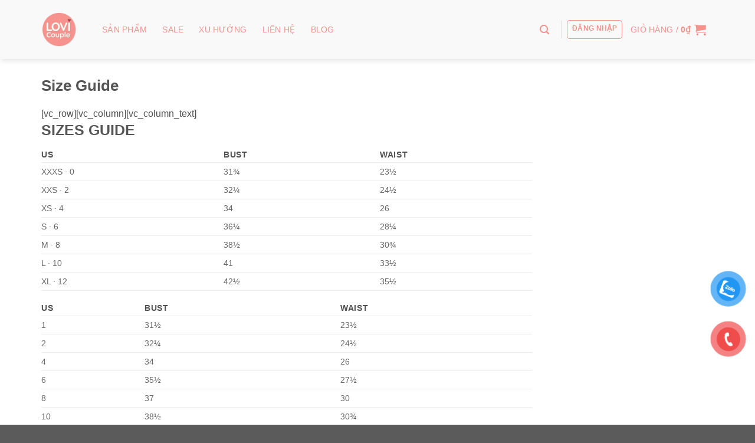

--- FILE ---
content_type: text/html; charset=UTF-8
request_url: https://lovicouple.com/size-guide/
body_size: 12765
content:
<!DOCTYPE html>
<!--[if IE 9 ]><html lang="vi" prefix="og: https://ogp.me/ns#" class="ie9 loading-site no-js"> <![endif]-->
<!--[if IE 8 ]><html lang="vi" prefix="og: https://ogp.me/ns#" class="ie8 loading-site no-js"> <![endif]-->
<!--[if (gte IE 9)|!(IE)]><!--><html lang="vi" prefix="og: https://ogp.me/ns#" class="loading-site no-js"> <!--<![endif]--><head><script data-no-optimize="1">var litespeed_docref=sessionStorage.getItem("litespeed_docref");litespeed_docref&&(Object.defineProperty(document,"referrer",{get:function(){return litespeed_docref}}),sessionStorage.removeItem("litespeed_docref"));</script> <meta charset="UTF-8" /><link rel="profile" href="http://gmpg.org/xfn/11" /><link rel="pingback" href="https://lovicouple.com/xmlrpc.php" /><meta name="viewport" content="width=device-width, initial-scale=1, maximum-scale=1" /><title>Size Guide &mdash; Lovicouple</title><meta name="description" content="SIZES GUIDE US Bust Waist XXXS · 0 31¾ 23½ XXS · 2 32¼ 24½ XS · 4 34 26 S · 6 36¼ 28¼ M · 8 38½ 30¾ L · 10 41 33½ XL · 12 42½ 35½ US Bust Waist 1 31½ 23½ 2"/><meta name="robots" content="follow, index, max-snippet:-1, max-video-preview:-1, max-image-preview:large"/><link rel="canonical" href="https://lovicouple.com/size-guide/" /><meta property="og:locale" content="vi_VN" /><meta property="og:type" content="article" /><meta property="og:title" content="Size Guide &mdash; Lovicouple" /><meta property="og:description" content="SIZES GUIDE US Bust Waist XXXS · 0 31¾ 23½ XXS · 2 32¼ 24½ XS · 4 34 26 S · 6 36¼ 28¼ M · 8 38½ 30¾ L · 10 41 33½ XL · 12 42½ 35½ US Bust Waist 1 31½ 23½ 2" /><meta property="og:url" content="https://lovicouple.com/size-guide/" /><meta property="og:site_name" content="Lovicouple" /><meta property="og:image" content="https://lovicouple.com/wp-admin/admin-ajax.php?action=rank_math_overlay_thumb&id=23335&type=lovicouple&hash=dd612fd18652f7d83317a51d28c57946" /><meta property="og:image:secure_url" content="https://lovicouple.com/wp-admin/admin-ajax.php?action=rank_math_overlay_thumb&id=23335&type=lovicouple&hash=dd612fd18652f7d83317a51d28c57946" /><meta property="og:image:width" content="1200" /><meta property="og:image:height" content="630" /><meta property="og:image:alt" content="Size Guide" /><meta property="og:image:type" content="image/png" /><meta property="article:published_time" content="2016-04-03T18:27:49+07:00" /><meta name="twitter:card" content="summary_large_image" /><meta name="twitter:title" content="Size Guide &mdash; Lovicouple" /><meta name="twitter:description" content="SIZES GUIDE US Bust Waist XXXS · 0 31¾ 23½ XXS · 2 32¼ 24½ XS · 4 34 26 S · 6 36¼ 28¼ M · 8 38½ 30¾ L · 10 41 33½ XL · 12 42½ 35½ US Bust Waist 1 31½ 23½ 2" /><meta name="twitter:image" content="https://lovicouple.com/wp-admin/admin-ajax.php?action=rank_math_overlay_thumb&id=23335&type=lovicouple&hash=dd612fd18652f7d83317a51d28c57946" /><meta name="twitter:label1" content="Thời gian để đọc" /><meta name="twitter:data1" content="Chưa đến một phút" /> <script type="application/ld+json" class="rank-math-schema-pro">{"@context":"https://schema.org","@graph":[{"@type":"Place","@id":"https://lovicouple.com/#place","address":{"@type":"PostalAddress","streetAddress":"345/30/16 \u00c2u C\u01a1","addressLocality":"Ph\u01b0\u1eddng Ph\u00fa Trung Qu\u1eadn T\u00e2n Ph\u00fa","addressRegion":"H\u1ed3 ch\u00ed Minh","addressCountry":"Vi\u1ec7t Nam"}},{"@type":"Organization","@id":"https://lovicouple.com/#organization","name":"Lovicouple","url":"https://lovicouple.com","email":"lovicouple@gmail.com","address":{"@type":"PostalAddress","streetAddress":"345/30/16 \u00c2u C\u01a1","addressLocality":"Ph\u01b0\u1eddng Ph\u00fa Trung Qu\u1eadn T\u00e2n Ph\u00fa","addressRegion":"H\u1ed3 ch\u00ed Minh","addressCountry":"Vi\u1ec7t Nam"},"logo":{"@type":"ImageObject","@id":"https://lovicouple.com/#logo","url":"https://lovicouple.com/wp-content/uploads/2020/02/logo-png.png","contentUrl":"https://lovicouple.com/wp-content/uploads/2020/02/logo-png.png","caption":"Lovicouple","inLanguage":"vi","width":"512","height":"512"},"contactPoint":[{"@type":"ContactPoint","telephone":"0866568769","contactType":"customer support"}],"location":{"@id":"https://lovicouple.com/#place"}},{"@type":"WebSite","@id":"https://lovicouple.com/#website","url":"https://lovicouple.com","name":"Lovicouple","publisher":{"@id":"https://lovicouple.com/#organization"},"inLanguage":"vi"},{"@type":"BreadcrumbList","@id":"https://lovicouple.com/size-guide/#breadcrumb","itemListElement":[{"@type":"ListItem","position":"1","item":{"@id":"https://lovicouple.com","name":"Trang ch\u1ee7"}},{"@type":"ListItem","position":"2","item":{"@id":"https://lovicouple.com/size-guide/","name":"Size Guide"}}]},{"@type":"WebPage","@id":"https://lovicouple.com/size-guide/#webpage","url":"https://lovicouple.com/size-guide/","name":"Size Guide &mdash; Lovicouple","datePublished":"2016-04-03T18:27:49+07:00","dateModified":"2016-04-03T18:27:49+07:00","isPartOf":{"@id":"https://lovicouple.com/#website"},"inLanguage":"vi","breadcrumb":{"@id":"https://lovicouple.com/size-guide/#breadcrumb"}},{"@type":"NewsArticle","datePublished":"2016-04-03T18:27:49+07:00","dateModified":"2016-04-03T18:27:49+07:00","author":{"@type":"Person","name":"Lovicouple"},"copyrightYear":"2016","@id":"https://lovicouple.com/size-guide/#schema-308580","isPartOf":{"@id":"https://lovicouple.com/size-guide/#webpage"},"publisher":{"@id":"https://lovicouple.com/#organization"},"inLanguage":"vi"}]}</script> <link rel='dns-prefetch' href='//cdn.jsdelivr.net' /><link rel='dns-prefetch' href='//fonts.googleapis.com' /><link rel="prefetch" href="https://lovicouple.com/wp-content/themes/flatsome/assets/js/chunk.countup.fe2c1016.js" /><link rel="prefetch" href="https://lovicouple.com/wp-content/themes/flatsome/assets/js/chunk.sticky-sidebar.a58a6557.js" /><link rel="prefetch" href="https://lovicouple.com/wp-content/themes/flatsome/assets/js/chunk.tooltips.29144c1c.js" /><link rel="prefetch" href="https://lovicouple.com/wp-content/themes/flatsome/assets/js/chunk.vendors-popups.947eca5c.js" /><link rel="prefetch" href="https://lovicouple.com/wp-content/themes/flatsome/assets/js/chunk.vendors-slider.c7f2bd49.js" /><link data-optimized="2" rel="stylesheet" href="https://lovicouple.com/wp-content/litespeed/css/5bc04485297334b223e67feb1b7e617f.css?ver=2b550" /><link rel="https://api.w.org/" href="https://lovicouple.com/wp-json/" /><link rel="alternate" title="JSON" type="application/json" href="https://lovicouple.com/wp-json/wp/v2/pages/3916" /><link rel="alternate" title="oNhúng (JSON)" type="application/json+oembed" href="https://lovicouple.com/wp-json/oembed/1.0/embed?url=https%3A%2F%2Flovicouple.com%2Fsize-guide%2F" /><link rel="alternate" title="oNhúng (XML)" type="text/xml+oembed" href="https://lovicouple.com/wp-json/oembed/1.0/embed?url=https%3A%2F%2Flovicouple.com%2Fsize-guide%2F&#038;format=xml" />
<!--[if IE]><link rel="stylesheet" type="text/css" href="https://lovicouple.com/wp-content/themes/flatsome/assets/css/ie-fallback.css"><script src="//cdnjs.cloudflare.com/ajax/libs/html5shiv/3.6.1/html5shiv.js"></script><script>var head = document.getElementsByTagName('head')[0],style = document.createElement('style');style.type = 'text/css';style.styleSheet.cssText = ':before,:after{content:none !important';head.appendChild(style);setTimeout(function(){head.removeChild(style);}, 0);</script><script src="https://lovicouple.com/wp-content/themes/flatsome/assets/libs/ie-flexibility.js"></script><![endif]--> <script type="litespeed/javascript" data-src="https://www.googletagmanager.com/gtag/js?id=G-WFXRM4ZMGY"></script> <script type="litespeed/javascript">window.dataLayer=window.dataLayer||[];function gtag(){dataLayer.push(arguments)}
gtag('js',new Date());gtag('config','G-WFXRM4ZMGY')</script> <noscript><style>.woocommerce-product-gallery{ opacity: 1 !important; }</style></noscript><link rel="icon" href="https://lovicouple.com/wp-content/uploads/2020/02/cropped-logo-png-2-32x32.png" sizes="32x32" /><link rel="icon" href="https://lovicouple.com/wp-content/uploads/2020/02/cropped-logo-png-2-192x192.png" sizes="192x192" /><link rel="apple-touch-icon" href="https://lovicouple.com/wp-content/uploads/2020/02/cropped-logo-png-2-180x180.png" /><meta name="msapplication-TileImage" content="https://lovicouple.com/wp-content/uploads/2020/02/cropped-logo-png-2-270x270.png" /><style id="flatsome-swatches-css" type="text/css"></style> <script type="litespeed/javascript" data-src="https://pagead2.googlesyndication.com/pagead/js/adsbygoogle.js?client=ca-pub-8288182430541580"
     crossorigin="anonymous"></script> </head><body class="page-template-default page page-id-3916 theme-flatsome woocommerce-no-js full-width header-shadow lightbox page-template-right-sidebar page-template-right-sidebar-php"><a class="skip-link screen-reader-text" href="#main">Skip to content</a><div id="wrapper"><header id="header" class="header has-sticky sticky-jump"><div class="header-wrapper"><div id="masthead" class="header-main has-sticky-logo"><div class="header-inner flex-row container logo-left medium-logo-center" role="navigation"><div id="logo" class="flex-col logo"><a href="https://lovicouple.com/" title="Lovicouple - Ngọt Ngào Và Lãng Mạn Với Đồ Đôi Lovicouple" rel="home">
<img data-lazyloaded="1" src="[data-uri]" width="512" height="512" data-src="https://lovicouple.com/wp-content/uploads/2020/02/logo-png.png.webp" class="header-logo-sticky" alt="Lovicouple"/><img data-lazyloaded="1" src="[data-uri]" width="512" height="512" data-src="https://lovicouple.com/wp-content/uploads/2020/05/lovi-couple-logo-1.png.webp" class="header_logo header-logo" alt="Lovicouple"/><img data-lazyloaded="1" src="[data-uri]" width="512" height="512" data-src="https://lovicouple.com/wp-content/uploads/2020/02/logo-png.png.webp" class="header-logo-dark" alt="Lovicouple"/></a></div><div class="flex-col show-for-medium flex-left"><ul class="mobile-nav nav nav-left "><li class="nav-icon has-icon"><div class="header-button">		<a href="#" data-open="#main-menu" data-pos="center" data-bg="main-menu-overlay" data-color="" class="icon button circle is-outline is-small" aria-label="Menu" aria-controls="main-menu" aria-expanded="false">
<i class="icon-menu" ></i>
<span class="menu-title uppercase hide-for-small">Menu</span>		</a></div></li></ul></div><div class="flex-col hide-for-medium flex-left
flex-grow"><ul class="header-nav header-nav-main nav nav-left  nav-line nav-size-medium nav-spacing-medium nav-uppercase" ><li id="menu-item-23293" class="menu-item menu-item-type-taxonomy menu-item-object-product_cat menu-item-has-children menu-item-23293 menu-item-design-default has-dropdown"><a href="https://lovicouple.com/san-pham/" class="nav-top-link">Sản Phẩm<i class="icon-angle-down" ></i></a><ul class="sub-menu nav-dropdown nav-dropdown-default dark dropdown-uppercase"><li id="menu-item-14617" class="menu-item menu-item-type-taxonomy menu-item-object-product_cat menu-item-14617"><a href="https://lovicouple.com/ao-thun-cap-doi/">Áo Thun Cặp Đôi</a></li><li id="menu-item-14618" class="menu-item menu-item-type-taxonomy menu-item-object-product_cat menu-item-14618"><a href="https://lovicouple.com/ao-thun-nhom/">Áo Thun Nhóm</a></li><li id="menu-item-14619" class="menu-item menu-item-type-taxonomy menu-item-object-product_cat menu-item-14619"><a href="https://lovicouple.com/ao-vay-cap/">Áo Váy Cặp</a></li><li id="menu-item-14620" class="menu-item menu-item-type-taxonomy menu-item-object-product_cat menu-item-14620"><a href="https://lovicouple.com/quan-doi-di-bien-couple-nam-nu/">Quần Đôi Đi Biển</a></li><li id="menu-item-14621" class="menu-item menu-item-type-taxonomy menu-item-object-product_cat menu-item-14621"><a href="https://lovicouple.com/ao-so-mi-cap-doi/">Áo sơ mi cặp đôi</a></li><li id="menu-item-23370" class="menu-item menu-item-type-taxonomy menu-item-object-product_cat menu-item-23370"><a href="https://lovicouple.com/ao-khoac-cap/">Áo Khoác Cặp</a></li></ul></li><li id="menu-item-19793" class="menu-item menu-item-type-post_type menu-item-object-page menu-item-19793 menu-item-design-default"><a href="https://lovicouple.com/ao-doi-gia-re/" class="nav-top-link">Sale</a></li><li id="menu-item-19791" class="menu-item menu-item-type-post_type menu-item-object-post menu-item-19791 menu-item-design-default"><a href="https://lovicouple.com/xu-huong-dien-do-doi-lovicouple-hut-hon-gioi-tre/" class="nav-top-link">Xu Hướng</a></li><li id="menu-item-40" class="menu-item menu-item-type-post_type menu-item-object-page menu-item-40 menu-item-design-default"><a href="https://lovicouple.com/lien-he/" class="nav-top-link">Liên hệ</a></li><li id="menu-item-18574" class="menu-item menu-item-type-post_type menu-item-object-page menu-item-18574 menu-item-design-default"><a href="https://lovicouple.com/blog/" class="nav-top-link">Blog</a></li></ul></div><div class="flex-col hide-for-medium flex-right"><ul class="header-nav header-nav-main nav nav-right  nav-line nav-size-medium nav-spacing-medium nav-uppercase"><li class="header-search header-search-lightbox has-icon">
<a href="#search-lightbox" aria-label="Tìm kiếm" data-open="#search-lightbox" data-focus="input.search-field"
class="is-small">
<i class="icon-search" style="font-size:16px;"></i></a><div id="search-lightbox" class="mfp-hide dark text-center"><div class="searchform-wrapper ux-search-box relative is-large"><form role="search" method="get" class="searchform" action="https://lovicouple.com/"><div class="flex-row relative"><div class="flex-col flex-grow">
<label class="screen-reader-text" for="woocommerce-product-search-field-0">Tìm kiếm:</label>
<input type="search" id="woocommerce-product-search-field-0" class="search-field mb-0" placeholder="Đi Biển, Chụp Ảnh Cưới, Dễ Thương..." value="" name="s" />
<input type="hidden" name="post_type" value="product" /></div><div class="flex-col">
<button type="submit" value="Tìm kiếm" class="ux-search-submit submit-button secondary button icon mb-0" aria-label="Submit">
<i class="icon-search" ></i>			</button></div></div><div class="live-search-results text-left z-top"></div></form></div></div></li><li class="header-divider"></li><li class="account-item has-icon
"
><div class="header-button">
<a href="https://lovicouple.com/tai-khoan/"
class="nav-top-link nav-top-not-logged-in icon button round is-outline is-small"
data-open="#login-form-popup"  >
<span>
Đăng nhập      </span>
</a></div></li><li class="cart-item has-icon has-dropdown"><a href="https://lovicouple.com/gio-hang/" title="Giỏ hàng" class="header-cart-link is-small"><span class="header-cart-title">
Giỏ hàng   /      <span class="cart-price"><span class="woocommerce-Price-amount amount"><bdi>0<span class="woocommerce-Price-currencySymbol">&#8363;</span></bdi></span></span>
</span><i class="icon-shopping-cart"
data-icon-label="0">
</i>
</a><ul class="nav-dropdown nav-dropdown-default dark dropdown-uppercase"><li class="html widget_shopping_cart"><div class="widget_shopping_cart_content"><p class="woocommerce-mini-cart__empty-message">Chưa có sản phẩm trong giỏ hàng.</p></div></li></ul></li></ul></div><div class="flex-col show-for-medium flex-right"><ul class="mobile-nav nav nav-right "><li class="cart-item has-icon"><a href="https://lovicouple.com/gio-hang/" class="header-cart-link off-canvas-toggle nav-top-link is-small" data-open="#cart-popup" data-class="off-canvas-cart" title="Giỏ hàng" data-pos="right">
<i class="icon-shopping-cart"
data-icon-label="0">
</i>
</a><div id="cart-popup" class="mfp-hide widget_shopping_cart"><div class="cart-popup-inner inner-padding"><div class="cart-popup-title text-center"><h4 class="uppercase">Giỏ hàng</h4><div class="is-divider"></div></div><div class="widget_shopping_cart_content"><p class="woocommerce-mini-cart__empty-message">Chưa có sản phẩm trong giỏ hàng.</p></div><div class="cart-sidebar-content relative"></div></div></div></li></ul></div></div></div><div id="wide-nav" class="header-bottom wide-nav nav-dark show-for-medium"><div class="flex-row container"><div class="flex-col show-for-medium flex-grow"><ul class="nav header-bottom-nav nav-center mobile-nav  nav-line-bottom nav-size-large nav-uppercase"><li class="header-search-form search-form html relative has-icon"><div class="header-search-form-wrapper"><div class="searchform-wrapper ux-search-box relative is-normal"><form role="search" method="get" class="searchform" action="https://lovicouple.com/"><div class="flex-row relative"><div class="flex-col flex-grow">
<label class="screen-reader-text" for="woocommerce-product-search-field-1">Tìm kiếm:</label>
<input type="search" id="woocommerce-product-search-field-1" class="search-field mb-0" placeholder="Đi Biển, Chụp Ảnh Cưới, Dễ Thương..." value="" name="s" />
<input type="hidden" name="post_type" value="product" /></div><div class="flex-col">
<button type="submit" value="Tìm kiếm" class="ux-search-submit submit-button secondary button icon mb-0" aria-label="Submit">
<i class="icon-search" ></i>			</button></div></div><div class="live-search-results text-left z-top"></div></form></div></div></li></ul></div></div></div><div class="header-bg-container fill"><div class="header-bg-image fill"></div><div class="header-bg-color fill"></div></div></div></header><main id="main" class=""><div class="page-wrapper page-right-sidebar"><div class="row"><div id="content" class="large-9 left col col-divided" role="main"><div class="page-inner"><header class="entry-header"><h1 class="entry-title mb uppercase">Size Guide</h1></header>
[vc_row][vc_column][vc_column_text]<div class="size-guide"><h2>SIZES GUIDE</h2><table class="tabla1" style="width: 100%; border-spacing: 1px; border-collapse: collapse;"><tbody><tr><th>US</th><th>Bust</th><th>Waist</th></tr><tr><td>XXXS · 0</td><td>31¾</td><td>23½</td></tr><tr><td>XXS · 2</td><td>32¼</td><td>24½</td></tr><tr><td>XS · 4</td><td>34</td><td>26</td></tr><tr><td>S · 6</td><td>36¼</td><td>28¼</td></tr><tr><td>M · 8</td><td>38½</td><td>30¾</td></tr><tr><td>L · 10</td><td>41</td><td>33½</td></tr><tr><td>XL · 12</td><td>42½</td><td>35½</td></tr></tbody></table><table class="tabla2" style="width: 100%; border-spacing: 1px; border-collapse: collapse;"><tbody><tr><th>US</th><th>Bust</th><th>Waist</th></tr><tr><td>1</td><td>31½</td><td>23½</td></tr><tr><td>2</td><td>32¼</td><td>24½</td></tr><tr><td>4</td><td>34</td><td>26</td></tr><tr><td>6</td><td>35½</td><td>27½</td></tr><tr><td>8</td><td>37</td><td>30</td></tr><tr><td>10</td><td>38½</td><td>30¾</td></tr><tr><td>12</td><td>40¼</td><td>32¾</td></tr><tr><td>14</td><td>41¾</td><td>34½</td></tr><tr><td>16</td><td>43¾</td><td>36½</td></tr></tbody></table><h2></h2><h2>EQUIVALENT SIZES TABLE</h2><table class="tabla3" style="width: 100%; border-spacing: 1px; border-collapse: collapse;"><tbody><tr><th>US</th><th>EUR</th><th>UK</th><th>MEX</th></tr><tr><td>XXXS · 0</td><td>XXS</td><td>4</td><td>EECH</td></tr><tr><td>XXS · 2</td><td>XS</td><td>6</td><td>ECH</td></tr><tr><td>XS · 4</td><td>S</td><td>8</td><td>CH</td></tr><tr><td>S · 6</td><td>M</td><td>10</td><td>M</td></tr><tr><td>M· 8</td><td>L</td><td>12</td><td>G</td></tr><tr><td>L · 10</td><td>XL</td><td>14</td><td>EG</td></tr><tr><td>XL · 12</td><td>XXL</td><td>16</td><td>EEG</td></tr></tbody></table><table class="tabla4 extratablaLarga" style="width: 100%; border-spacing: 1px; border-collapse: collapse;"><tbody><tr><th>US</th><th>EUR</th><th>UK</th><th>MEX</th><th>IT</th><th>RU</th></tr><tr><td>1</td><td>32</td><td>4</td><td>0</td><td>36</td><td>38</td></tr><tr><td>2</td><td>34</td><td>6</td><td>1</td><td>38</td><td>40</td></tr><tr><td>4</td><td>36</td><td>8</td><td>3</td><td>40</td><td>42</td></tr><tr><td>6</td><td>38</td><td>10</td><td>5</td><td>42</td><td>44</td></tr><tr><td>8</td><td>40</td><td>12</td><td>7</td><td>44</td><td>46</td></tr><tr><td>10</td><td>42</td><td>14</td><td>9</td><td>46</td><td>48</td></tr><tr><td>12</td><td>44</td><td>16</td><td>11</td><td>48</td><td>50</td></tr><tr><td>14</td><td>46</td><td>18</td><td>13</td><td>50</td><td>52</td></tr><tr><td>16</td><td>48</td><td>20</td><td>15</td><td>52</td><td>54</td></tr></tbody></table><div class="disclaimer ">* The measurements in the guide are based on measurements taken directly from the body, not the garment. If your measurement is between two sizes, we recommend you select the larger size.</div></div>
[/vc_column_text][/vc_column][/vc_row]</div></div><div class="large-3 col"><div id="secondary" class="widget-area " role="complementary"></div></div></div></div></main><footer id="footer" class="footer-wrapper"><section class="section footer-section3" id="section_1932403086"><div class="bg section-bg fill bg-fill bg-loaded bg-loaded" ><div class="is-border"
style="border-width:0px 0px 0px 0px;"></div></div><div class="section-content relative"><div class="row row-small"  id="row-1782689496"><div id="col-62161911" class="col medium-3 small-12 large-3"  ><div class="col-inner"  ><p><strong><span style="font-size: 125%; color: #f5928c;">Thông Tin Liên Hệ</span></strong></p><ul><li><span style="font-size: 90%; color: #fffff;"><strong>Địa chỉ:</strong> 345/30/16 Âu Cơ, P. Phú Trung, Q.Tân Phú HCM</span></li><li><span style="font-size: 90%; color: #fffff;"><strong>Điện thoại:</strong> 0866 568 769</span></li><li><span style="font-size: 90%; color: #fffff;"><strong>Thời gian:</strong> T2 🠚 CN - 8:30 AM 🠚 8:30 PM</span></li><li><span style="font-size: 90%; color: #fffff;"><strong>Email:</strong> lovicouple@gmail.com</span></li></ul><div id="gap-1107160262" class="gap-element clearfix" style="display:block; height:auto;"><style>#gap-1107160262 {
  padding-top: 13px;
}</style></div></div></div><div id="col-907829975" class="col medium-5 small-12 large-5"  ><div class="col-inner"  ><p><iframe data-lazyloaded="1" src="about:blank" style="border: 0;" tabindex="0" data-litespeed-src="https://www.google.com/maps/embed?pb=!1m14!1m8!1m3!1d15677.026267407533!2d106.6338976!3d10.7916511!3m2!1i1024!2i768!4f13.1!3m3!1m2!1s0x0%3A0xc36362269f889966!2zU2hvcCDDgW8gQ-G6t3Agw4FvIMSQw7RpIExvdmlDb3VwbGU!5e0!3m2!1svi!2s!4v1584367331598!5m2!1svi!2s" width="450" height="180" frameborder="0" allowfullscreen="allowfullscreen" aria-hidden="false" data-mce-fragment="1"></iframe></p></div></div><div id="col-1993727548" class="col medium-4 small-12 large-4"  ><div class="col-inner"  ><div class="ux-menu stack stack-col justify-start PC hide-for-medium"><div class="ux-menu-link flex menu-item hide-for-medium">
<a class="ux-menu-link__link flex" href="https://lovicouple.com/ao-thun-cap-doi/" target="_blank" rel="noopener noreferrer" >
<span class="ux-menu-link__text">
Menu link 1			</span>
</a></div><div class="ux-menu-link flex menu-item">
<a class="ux-menu-link__link flex" href="https://lovicouple.com"  >
<span class="ux-menu-link__text">
Menu link 2			</span>
</a></div><div class="ux-menu-link flex menu-item">
<a class="ux-menu-link__link flex" href="https://lovicouple.com"  >
<span class="ux-menu-link__text">
Menu link 3			</span>
</a></div><div class="ux-menu-link flex menu-item">
<a class="ux-menu-link__link flex" href="https://lovicouple.com"  >
<span class="ux-menu-link__text">
Menu link 4			</span>
</a></div></div></div></div></div></div><style>#section_1932403086 {
  padding-top: 26px;
  padding-bottom: 26px;
  min-height: 0px;
}
#section_1932403086 .ux-shape-divider--top svg {
  height: 150px;
  --divider-top-width: 100%;
}
#section_1932403086 .ux-shape-divider--bottom svg {
  height: 150px;
  --divider-width: 100%;
}</style></section><div class="absolute-footer light medium-text-center small-text-center"><div class="container clearfix"><div class="footer-secondary pull-right"><div class="footer-text inline-block small-block"><div id="DMCA-badge"><div class="dm-1 dm-1-b" style="left: 0px; background-color: rgb(255, 255, 255); border-color: rgb(255, 255, 255);"><a href="https://www.dmca.com/" title="DMCA" style="color: rgb(247, 140, 235);">DMCA</a></div><div class="dm-2 dm-2-b" style="background-color: rgb(255, 255, 255);"><a href="http://www.dmca.com/Protection/Status.aspx?ID=08604046-6b4d-4ea7-b1f1-5fad62dfd26b" title="DMCA" style="color: rgb(115, 172, 245);">PROTECTED</a></</div></div><div class="footer-primary pull-left"><div class="copyright-footer">
Copyright 2026 And Contact © <a href="https://lovicouple.com/" target="blank">Lovicouple</a></div></div></div></div><a href="#top" class="back-to-top button icon invert plain fixed bottom z-1 is-outline circle" id="top-link" aria-label="Go to top"><i class="icon-angle-up" ></i></a></footer></div> <script type="text/template" id="tmpl-variation-template"><div class="woocommerce-variation-description">{{{ data.variation.variation_description }}}</div>
	<div class="woocommerce-variation-price">{{{ data.variation.price_html }}}</div>
	<div class="woocommerce-variation-availability">{{{ data.variation.availability_html }}}</div></script> <script type="text/template" id="tmpl-unavailable-variation-template"><p role="alert">Rất tiếc, sản phẩm này hiện không tồn tại. Hãy chọn một phương thức kết hợp khác.</p></script> <script type="litespeed/javascript" data-src="https://lovicouple.com/wp-includes/js/jquery/jquery.min.js?ver=3.7.1" id="jquery-core-js"></script> <script type="text/javascript" src="https://lovicouple.com/wp-content/plugins/litespeed-cache/assets/js/instant_click.min.js?ver=7.7" id="litespeed-cache-js" defer="defer" data-wp-strategy="defer"></script> <!--[if IE]> <script type="text/javascript" src="https://cdn.jsdelivr.net/npm/intersection-observer-polyfill@0.1.0/dist/IntersectionObserver.js?ver=0.1.0" id="intersection-observer-polyfill-js"></script> <![endif]-->
<!--[if IE]> <script type="text/javascript" src="https://cdn.jsdelivr.net/gh/nuxodin/ie11CustomProperties@4.0.1/ie11CustomProperties.min.js?ver=4.0.1" id="css-vars-polyfill-js"></script> <![endif]--><div id="main-menu" class="mobile-sidebar no-scrollbar mfp-hide"><div class="sidebar-menu no-scrollbar text-center"><ul class="nav nav-sidebar nav-vertical nav-uppercase nav-anim" data-tab="1"><li class="header-search-form search-form html relative has-icon"><div class="header-search-form-wrapper"><div class="searchform-wrapper ux-search-box relative is-normal"><form role="search" method="get" class="searchform" action="https://lovicouple.com/"><div class="flex-row relative"><div class="flex-col flex-grow">
<label class="screen-reader-text" for="woocommerce-product-search-field-2">Tìm kiếm:</label>
<input type="search" id="woocommerce-product-search-field-2" class="search-field mb-0" placeholder="Đi Biển, Chụp Ảnh Cưới, Dễ Thương..." value="" name="s" />
<input type="hidden" name="post_type" value="product" /></div><div class="flex-col">
<button type="submit" value="Tìm kiếm" class="ux-search-submit submit-button secondary button icon mb-0" aria-label="Submit">
<i class="icon-search" ></i>			</button></div></div><div class="live-search-results text-left z-top"></div></form></div></div></li><li class="menu-item menu-item-type-taxonomy menu-item-object-product_cat menu-item-has-children menu-item-23293"><a href="https://lovicouple.com/san-pham/">Sản Phẩm</a><ul class="sub-menu nav-sidebar-ul children"><li class="menu-item menu-item-type-taxonomy menu-item-object-product_cat menu-item-14617"><a href="https://lovicouple.com/ao-thun-cap-doi/">Áo Thun Cặp Đôi</a></li><li class="menu-item menu-item-type-taxonomy menu-item-object-product_cat menu-item-14618"><a href="https://lovicouple.com/ao-thun-nhom/">Áo Thun Nhóm</a></li><li class="menu-item menu-item-type-taxonomy menu-item-object-product_cat menu-item-14619"><a href="https://lovicouple.com/ao-vay-cap/">Áo Váy Cặp</a></li><li class="menu-item menu-item-type-taxonomy menu-item-object-product_cat menu-item-14620"><a href="https://lovicouple.com/quan-doi-di-bien-couple-nam-nu/">Quần Đôi Đi Biển</a></li><li class="menu-item menu-item-type-taxonomy menu-item-object-product_cat menu-item-14621"><a href="https://lovicouple.com/ao-so-mi-cap-doi/">Áo sơ mi cặp đôi</a></li><li class="menu-item menu-item-type-taxonomy menu-item-object-product_cat menu-item-23370"><a href="https://lovicouple.com/ao-khoac-cap/">Áo Khoác Cặp</a></li></ul></li><li class="menu-item menu-item-type-post_type menu-item-object-page menu-item-19793"><a href="https://lovicouple.com/ao-doi-gia-re/">Sale</a></li><li class="menu-item menu-item-type-post_type menu-item-object-post menu-item-19791"><a href="https://lovicouple.com/xu-huong-dien-do-doi-lovicouple-hut-hon-gioi-tre/">Xu Hướng</a></li><li class="menu-item menu-item-type-post_type menu-item-object-page menu-item-40"><a href="https://lovicouple.com/lien-he/">Liên hệ</a></li><li class="menu-item menu-item-type-post_type menu-item-object-page menu-item-18574"><a href="https://lovicouple.com/blog/">Blog</a></li><li class="account-item has-icon menu-item">
<a href="https://lovicouple.com/tai-khoan/"
class="nav-top-link nav-top-not-logged-in">
<span class="header-account-title">
Đăng nhập  </span>
</a></li></ul></div></div><div id="button-contact-vr" class=""><div id="gom-all-in-one"><div id="zalo-vr" class="button-contact"><div class="phone-vr"><div class="phone-vr-circle-fill"></div><div class="phone-vr-img-circle">
<a target="_blank" href="https://zalo.me/0866568769">
<img data-lazyloaded="1" src="[data-uri]" width="100" height="95" alt="Zalo" data-src="https://lovicouple.com/wp-content/plugins/button-contact-vr/img/zalo.png" />
</a></div></div></div><div id="phone-vr" class="button-contact"><div class="phone-vr"><div class="phone-vr-circle-fill"></div><div class="phone-vr-img-circle">
<a href="tel:0866568769">
<img data-lazyloaded="1" src="[data-uri]" width="50" height="50" alt="Phone" data-src="https://lovicouple.com/wp-content/plugins/button-contact-vr/img/phone.png" />
</a></div></div></div></div></div><div id="popup-form-contact-vr"><div class="bg-popup-vr"></div><div class="content-popup-vr" id="loco-" style=" "><div class="content-popup-div-vr"></div><div class="close-popup-vr">x</div></div></div><div id="popup-showroom-vr"><div class="bg-popup-vr"></div><div class="content-popup-vr" id="loco-" style=" "><div class="content-popup-div-vr"></div><div class="close-popup-vr">x</div></div></div><div id="login-form-popup" class="lightbox-content mfp-hide"><div class="woocommerce-notices-wrapper"></div><div class="account-container lightbox-inner"><div class="col2-set row row-divided row-large" id="customer_login"><div class="col-1 large-6 col pb-0"><div class="account-login-inner"><h3 class="uppercase">Đăng nhập</h3><form class="woocommerce-form woocommerce-form-login login" method="post"><p class="woocommerce-form-row woocommerce-form-row--wide form-row form-row-wide">
<label for="username">Tên tài khoản hoặc địa chỉ email&nbsp;<span class="required">*</span></label>
<input type="text" class="woocommerce-Input woocommerce-Input--text input-text" name="username" id="username" autocomplete="username" value="" /></p><p class="woocommerce-form-row woocommerce-form-row--wide form-row form-row-wide">
<label for="password">Mật khẩu&nbsp;<span class="required">*</span></label>
<input class="woocommerce-Input woocommerce-Input--text input-text" type="password" name="password" id="password" autocomplete="current-password" /></p><p class="form-row">
<label class="woocommerce-form__label woocommerce-form__label-for-checkbox woocommerce-form-login__rememberme">
<input class="woocommerce-form__input woocommerce-form__input-checkbox" name="rememberme" type="checkbox" id="rememberme" value="forever" /> <span>Ghi nhớ mật khẩu</span>
</label>
<input type="hidden" id="woocommerce-login-nonce" name="woocommerce-login-nonce" value="8d14adba65" /><input type="hidden" name="_wp_http_referer" value="/size-guide/" />						<button type="submit" class="woocommerce-button button woocommerce-form-login__submit" name="login" value="Đăng nhập">Đăng nhập</button></p><p class="woocommerce-LostPassword lost_password">
<a href="https://lovicouple.com/tai-khoan/lost-password/">Quên mật khẩu?</a></p></form></div></div><div class="col-2 large-6 col pb-0"><div class="account-register-inner"><h3 class="uppercase">Đăng ký</h3><form method="post" class="woocommerce-form woocommerce-form-register register"  ><p class="woocommerce-form-row woocommerce-form-row--wide form-row form-row-wide">
<label for="reg_email">Địa chỉ email&nbsp;<span class="required">*</span></label>
<input type="email" class="woocommerce-Input woocommerce-Input--text input-text" name="email" id="reg_email" autocomplete="email" value="" /></p><p>Một liên kết để đặt mật khẩu mới sẽ được gửi đến địa chỉ email của bạn.</p>
<wc-order-attribution-inputs></wc-order-attribution-inputs><div class="woocommerce-privacy-policy-text"><p>Thông tin cá nhân của bạn sẽ được sử dụng để tăng trải nghiệm sử dụng website, quản lý truy cập vào tài khoản của bạn, và cho các mục đích cụ thể khác được mô tả trong <a href="https://lovicouple.com/chinh-sach-bao-mat/" class="woocommerce-privacy-policy-link" target="_blank">chính sách riêng tư</a>.</p></div><p class="woocommerce-form-row form-row">
<input type="hidden" id="woocommerce-register-nonce" name="woocommerce-register-nonce" value="9207c8cd94" /><input type="hidden" name="_wp_http_referer" value="/size-guide/" />						<button type="submit" class="woocommerce-Button woocommerce-button button woocommerce-form-register__submit" name="register" value="Đăng ký">Đăng ký</button></p></form></div></div></div></div></div> <script data-no-optimize="1">window.lazyLoadOptions=Object.assign({},{threshold:300},window.lazyLoadOptions||{});!function(t,e){"object"==typeof exports&&"undefined"!=typeof module?module.exports=e():"function"==typeof define&&define.amd?define(e):(t="undefined"!=typeof globalThis?globalThis:t||self).LazyLoad=e()}(this,function(){"use strict";function e(){return(e=Object.assign||function(t){for(var e=1;e<arguments.length;e++){var n,a=arguments[e];for(n in a)Object.prototype.hasOwnProperty.call(a,n)&&(t[n]=a[n])}return t}).apply(this,arguments)}function o(t){return e({},at,t)}function l(t,e){return t.getAttribute(gt+e)}function c(t){return l(t,vt)}function s(t,e){return function(t,e,n){e=gt+e;null!==n?t.setAttribute(e,n):t.removeAttribute(e)}(t,vt,e)}function i(t){return s(t,null),0}function r(t){return null===c(t)}function u(t){return c(t)===_t}function d(t,e,n,a){t&&(void 0===a?void 0===n?t(e):t(e,n):t(e,n,a))}function f(t,e){et?t.classList.add(e):t.className+=(t.className?" ":"")+e}function _(t,e){et?t.classList.remove(e):t.className=t.className.replace(new RegExp("(^|\\s+)"+e+"(\\s+|$)")," ").replace(/^\s+/,"").replace(/\s+$/,"")}function g(t){return t.llTempImage}function v(t,e){!e||(e=e._observer)&&e.unobserve(t)}function b(t,e){t&&(t.loadingCount+=e)}function p(t,e){t&&(t.toLoadCount=e)}function n(t){for(var e,n=[],a=0;e=t.children[a];a+=1)"SOURCE"===e.tagName&&n.push(e);return n}function h(t,e){(t=t.parentNode)&&"PICTURE"===t.tagName&&n(t).forEach(e)}function a(t,e){n(t).forEach(e)}function m(t){return!!t[lt]}function E(t){return t[lt]}function I(t){return delete t[lt]}function y(e,t){var n;m(e)||(n={},t.forEach(function(t){n[t]=e.getAttribute(t)}),e[lt]=n)}function L(a,t){var o;m(a)&&(o=E(a),t.forEach(function(t){var e,n;e=a,(t=o[n=t])?e.setAttribute(n,t):e.removeAttribute(n)}))}function k(t,e,n){f(t,e.class_loading),s(t,st),n&&(b(n,1),d(e.callback_loading,t,n))}function A(t,e,n){n&&t.setAttribute(e,n)}function O(t,e){A(t,rt,l(t,e.data_sizes)),A(t,it,l(t,e.data_srcset)),A(t,ot,l(t,e.data_src))}function w(t,e,n){var a=l(t,e.data_bg_multi),o=l(t,e.data_bg_multi_hidpi);(a=nt&&o?o:a)&&(t.style.backgroundImage=a,n=n,f(t=t,(e=e).class_applied),s(t,dt),n&&(e.unobserve_completed&&v(t,e),d(e.callback_applied,t,n)))}function x(t,e){!e||0<e.loadingCount||0<e.toLoadCount||d(t.callback_finish,e)}function M(t,e,n){t.addEventListener(e,n),t.llEvLisnrs[e]=n}function N(t){return!!t.llEvLisnrs}function z(t){if(N(t)){var e,n,a=t.llEvLisnrs;for(e in a){var o=a[e];n=e,o=o,t.removeEventListener(n,o)}delete t.llEvLisnrs}}function C(t,e,n){var a;delete t.llTempImage,b(n,-1),(a=n)&&--a.toLoadCount,_(t,e.class_loading),e.unobserve_completed&&v(t,n)}function R(i,r,c){var l=g(i)||i;N(l)||function(t,e,n){N(t)||(t.llEvLisnrs={});var a="VIDEO"===t.tagName?"loadeddata":"load";M(t,a,e),M(t,"error",n)}(l,function(t){var e,n,a,o;n=r,a=c,o=u(e=i),C(e,n,a),f(e,n.class_loaded),s(e,ut),d(n.callback_loaded,e,a),o||x(n,a),z(l)},function(t){var e,n,a,o;n=r,a=c,o=u(e=i),C(e,n,a),f(e,n.class_error),s(e,ft),d(n.callback_error,e,a),o||x(n,a),z(l)})}function T(t,e,n){var a,o,i,r,c;t.llTempImage=document.createElement("IMG"),R(t,e,n),m(c=t)||(c[lt]={backgroundImage:c.style.backgroundImage}),i=n,r=l(a=t,(o=e).data_bg),c=l(a,o.data_bg_hidpi),(r=nt&&c?c:r)&&(a.style.backgroundImage='url("'.concat(r,'")'),g(a).setAttribute(ot,r),k(a,o,i)),w(t,e,n)}function G(t,e,n){var a;R(t,e,n),a=e,e=n,(t=Et[(n=t).tagName])&&(t(n,a),k(n,a,e))}function D(t,e,n){var a;a=t,(-1<It.indexOf(a.tagName)?G:T)(t,e,n)}function S(t,e,n){var a;t.setAttribute("loading","lazy"),R(t,e,n),a=e,(e=Et[(n=t).tagName])&&e(n,a),s(t,_t)}function V(t){t.removeAttribute(ot),t.removeAttribute(it),t.removeAttribute(rt)}function j(t){h(t,function(t){L(t,mt)}),L(t,mt)}function F(t){var e;(e=yt[t.tagName])?e(t):m(e=t)&&(t=E(e),e.style.backgroundImage=t.backgroundImage)}function P(t,e){var n;F(t),n=e,r(e=t)||u(e)||(_(e,n.class_entered),_(e,n.class_exited),_(e,n.class_applied),_(e,n.class_loading),_(e,n.class_loaded),_(e,n.class_error)),i(t),I(t)}function U(t,e,n,a){var o;n.cancel_on_exit&&(c(t)!==st||"IMG"===t.tagName&&(z(t),h(o=t,function(t){V(t)}),V(o),j(t),_(t,n.class_loading),b(a,-1),i(t),d(n.callback_cancel,t,e,a)))}function $(t,e,n,a){var o,i,r=(i=t,0<=bt.indexOf(c(i)));s(t,"entered"),f(t,n.class_entered),_(t,n.class_exited),o=t,i=a,n.unobserve_entered&&v(o,i),d(n.callback_enter,t,e,a),r||D(t,n,a)}function q(t){return t.use_native&&"loading"in HTMLImageElement.prototype}function H(t,o,i){t.forEach(function(t){return(a=t).isIntersecting||0<a.intersectionRatio?$(t.target,t,o,i):(e=t.target,n=t,a=o,t=i,void(r(e)||(f(e,a.class_exited),U(e,n,a,t),d(a.callback_exit,e,n,t))));var e,n,a})}function B(e,n){var t;tt&&!q(e)&&(n._observer=new IntersectionObserver(function(t){H(t,e,n)},{root:(t=e).container===document?null:t.container,rootMargin:t.thresholds||t.threshold+"px"}))}function J(t){return Array.prototype.slice.call(t)}function K(t){return t.container.querySelectorAll(t.elements_selector)}function Q(t){return c(t)===ft}function W(t,e){return e=t||K(e),J(e).filter(r)}function X(e,t){var n;(n=K(e),J(n).filter(Q)).forEach(function(t){_(t,e.class_error),i(t)}),t.update()}function t(t,e){var n,a,t=o(t);this._settings=t,this.loadingCount=0,B(t,this),n=t,a=this,Y&&window.addEventListener("online",function(){X(n,a)}),this.update(e)}var Y="undefined"!=typeof window,Z=Y&&!("onscroll"in window)||"undefined"!=typeof navigator&&/(gle|ing|ro)bot|crawl|spider/i.test(navigator.userAgent),tt=Y&&"IntersectionObserver"in window,et=Y&&"classList"in document.createElement("p"),nt=Y&&1<window.devicePixelRatio,at={elements_selector:".lazy",container:Z||Y?document:null,threshold:300,thresholds:null,data_src:"src",data_srcset:"srcset",data_sizes:"sizes",data_bg:"bg",data_bg_hidpi:"bg-hidpi",data_bg_multi:"bg-multi",data_bg_multi_hidpi:"bg-multi-hidpi",data_poster:"poster",class_applied:"applied",class_loading:"litespeed-loading",class_loaded:"litespeed-loaded",class_error:"error",class_entered:"entered",class_exited:"exited",unobserve_completed:!0,unobserve_entered:!1,cancel_on_exit:!0,callback_enter:null,callback_exit:null,callback_applied:null,callback_loading:null,callback_loaded:null,callback_error:null,callback_finish:null,callback_cancel:null,use_native:!1},ot="src",it="srcset",rt="sizes",ct="poster",lt="llOriginalAttrs",st="loading",ut="loaded",dt="applied",ft="error",_t="native",gt="data-",vt="ll-status",bt=[st,ut,dt,ft],pt=[ot],ht=[ot,ct],mt=[ot,it,rt],Et={IMG:function(t,e){h(t,function(t){y(t,mt),O(t,e)}),y(t,mt),O(t,e)},IFRAME:function(t,e){y(t,pt),A(t,ot,l(t,e.data_src))},VIDEO:function(t,e){a(t,function(t){y(t,pt),A(t,ot,l(t,e.data_src))}),y(t,ht),A(t,ct,l(t,e.data_poster)),A(t,ot,l(t,e.data_src)),t.load()}},It=["IMG","IFRAME","VIDEO"],yt={IMG:j,IFRAME:function(t){L(t,pt)},VIDEO:function(t){a(t,function(t){L(t,pt)}),L(t,ht),t.load()}},Lt=["IMG","IFRAME","VIDEO"];return t.prototype={update:function(t){var e,n,a,o=this._settings,i=W(t,o);{if(p(this,i.length),!Z&&tt)return q(o)?(e=o,n=this,i.forEach(function(t){-1!==Lt.indexOf(t.tagName)&&S(t,e,n)}),void p(n,0)):(t=this._observer,o=i,t.disconnect(),a=t,void o.forEach(function(t){a.observe(t)}));this.loadAll(i)}},destroy:function(){this._observer&&this._observer.disconnect(),K(this._settings).forEach(function(t){I(t)}),delete this._observer,delete this._settings,delete this.loadingCount,delete this.toLoadCount},loadAll:function(t){var e=this,n=this._settings;W(t,n).forEach(function(t){v(t,e),D(t,n,e)})},restoreAll:function(){var e=this._settings;K(e).forEach(function(t){P(t,e)})}},t.load=function(t,e){e=o(e);D(t,e)},t.resetStatus=function(t){i(t)},t}),function(t,e){"use strict";function n(){e.body.classList.add("litespeed_lazyloaded")}function a(){console.log("[LiteSpeed] Start Lazy Load"),o=new LazyLoad(Object.assign({},t.lazyLoadOptions||{},{elements_selector:"[data-lazyloaded]",callback_finish:n})),i=function(){o.update()},t.MutationObserver&&new MutationObserver(i).observe(e.documentElement,{childList:!0,subtree:!0,attributes:!0})}var o,i;t.addEventListener?t.addEventListener("load",a,!1):t.attachEvent("onload",a)}(window,document);</script><script data-no-optimize="1">window.litespeed_ui_events=window.litespeed_ui_events||["mouseover","click","keydown","wheel","touchmove","touchstart"];var urlCreator=window.URL||window.webkitURL;function litespeed_load_delayed_js_force(){console.log("[LiteSpeed] Start Load JS Delayed"),litespeed_ui_events.forEach(e=>{window.removeEventListener(e,litespeed_load_delayed_js_force,{passive:!0})}),document.querySelectorAll("iframe[data-litespeed-src]").forEach(e=>{e.setAttribute("src",e.getAttribute("data-litespeed-src"))}),"loading"==document.readyState?window.addEventListener("DOMContentLoaded",litespeed_load_delayed_js):litespeed_load_delayed_js()}litespeed_ui_events.forEach(e=>{window.addEventListener(e,litespeed_load_delayed_js_force,{passive:!0})});async function litespeed_load_delayed_js(){let t=[];for(var d in document.querySelectorAll('script[type="litespeed/javascript"]').forEach(e=>{t.push(e)}),t)await new Promise(e=>litespeed_load_one(t[d],e));document.dispatchEvent(new Event("DOMContentLiteSpeedLoaded")),window.dispatchEvent(new Event("DOMContentLiteSpeedLoaded"))}function litespeed_load_one(t,e){console.log("[LiteSpeed] Load ",t);var d=document.createElement("script");d.addEventListener("load",e),d.addEventListener("error",e),t.getAttributeNames().forEach(e=>{"type"!=e&&d.setAttribute("data-src"==e?"src":e,t.getAttribute(e))});let a=!(d.type="text/javascript");!d.src&&t.textContent&&(d.src=litespeed_inline2src(t.textContent),a=!0),t.after(d),t.remove(),a&&e()}function litespeed_inline2src(t){try{var d=urlCreator.createObjectURL(new Blob([t.replace(/^(?:<!--)?(.*?)(?:-->)?$/gm,"$1")],{type:"text/javascript"}))}catch(e){d="data:text/javascript;base64,"+btoa(t.replace(/^(?:<!--)?(.*?)(?:-->)?$/gm,"$1"))}return d}</script><script data-no-optimize="1">var litespeed_vary=document.cookie.replace(/(?:(?:^|.*;\s*)_lscache_vary\s*\=\s*([^;]*).*$)|^.*$/,"");litespeed_vary||fetch("/wp-content/plugins/litespeed-cache/guest.vary.php",{method:"POST",cache:"no-cache",redirect:"follow"}).then(e=>e.json()).then(e=>{console.log(e),e.hasOwnProperty("reload")&&"yes"==e.reload&&(sessionStorage.setItem("litespeed_docref",document.referrer),window.location.reload(!0))});</script><script data-optimized="1" type="litespeed/javascript" data-src="https://lovicouple.com/wp-content/litespeed/js/612c01e5b3021313a0830bafaefeae8d.js?ver=2b550"></script></body></html>
<!-- Page optimized by LiteSpeed Cache @2026-01-18 11:00:36 -->

<!-- Page supported by LiteSpeed Cache 7.7 on 2026-01-18 11:00:36 -->
<!-- Guest Mode -->
<!-- QUIC.cloud UCSS in queue -->